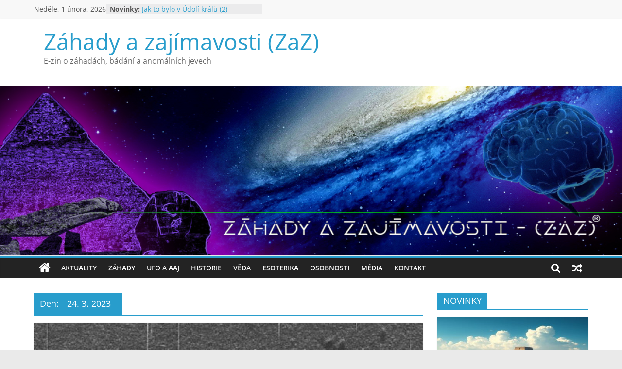

--- FILE ---
content_type: text/html; charset=UTF-8
request_url: https://www.zahadyazajimavosti.cz/index.php/2023/03/24/
body_size: 10962
content:
<!DOCTYPE html>
<html lang="cs">
<head>
			<meta charset="UTF-8" />
		<meta name="viewport" content="width=device-width, initial-scale=1">
		<link rel="profile" href="http://gmpg.org/xfn/11" />
		<title>24. 3. 2023 &#8211; Záhady a zajímavosti (ZaZ)</title>
<meta name='robots' content='max-image-preview:large' />
	<style>img:is([sizes="auto" i], [sizes^="auto," i]) { contain-intrinsic-size: 3000px 1500px }</style>
	<link rel="alternate" type="application/rss+xml" title="Záhady a zajímavosti (ZaZ) &raquo; RSS zdroj" href="https://www.zahadyazajimavosti.cz/index.php/feed/" />
<link rel="alternate" type="application/rss+xml" title="Záhady a zajímavosti (ZaZ) &raquo; RSS komentářů" href="https://www.zahadyazajimavosti.cz/index.php/comments/feed/" />
<script type="text/javascript">
/* <![CDATA[ */
window._wpemojiSettings = {"baseUrl":"https:\/\/s.w.org\/images\/core\/emoji\/15.0.3\/72x72\/","ext":".png","svgUrl":"https:\/\/s.w.org\/images\/core\/emoji\/15.0.3\/svg\/","svgExt":".svg","source":{"concatemoji":"https:\/\/www.zahadyazajimavosti.cz\/wp-includes\/js\/wp-emoji-release.min.js?ver=6.7.4"}};
/*! This file is auto-generated */
!function(i,n){var o,s,e;function c(e){try{var t={supportTests:e,timestamp:(new Date).valueOf()};sessionStorage.setItem(o,JSON.stringify(t))}catch(e){}}function p(e,t,n){e.clearRect(0,0,e.canvas.width,e.canvas.height),e.fillText(t,0,0);var t=new Uint32Array(e.getImageData(0,0,e.canvas.width,e.canvas.height).data),r=(e.clearRect(0,0,e.canvas.width,e.canvas.height),e.fillText(n,0,0),new Uint32Array(e.getImageData(0,0,e.canvas.width,e.canvas.height).data));return t.every(function(e,t){return e===r[t]})}function u(e,t,n){switch(t){case"flag":return n(e,"\ud83c\udff3\ufe0f\u200d\u26a7\ufe0f","\ud83c\udff3\ufe0f\u200b\u26a7\ufe0f")?!1:!n(e,"\ud83c\uddfa\ud83c\uddf3","\ud83c\uddfa\u200b\ud83c\uddf3")&&!n(e,"\ud83c\udff4\udb40\udc67\udb40\udc62\udb40\udc65\udb40\udc6e\udb40\udc67\udb40\udc7f","\ud83c\udff4\u200b\udb40\udc67\u200b\udb40\udc62\u200b\udb40\udc65\u200b\udb40\udc6e\u200b\udb40\udc67\u200b\udb40\udc7f");case"emoji":return!n(e,"\ud83d\udc26\u200d\u2b1b","\ud83d\udc26\u200b\u2b1b")}return!1}function f(e,t,n){var r="undefined"!=typeof WorkerGlobalScope&&self instanceof WorkerGlobalScope?new OffscreenCanvas(300,150):i.createElement("canvas"),a=r.getContext("2d",{willReadFrequently:!0}),o=(a.textBaseline="top",a.font="600 32px Arial",{});return e.forEach(function(e){o[e]=t(a,e,n)}),o}function t(e){var t=i.createElement("script");t.src=e,t.defer=!0,i.head.appendChild(t)}"undefined"!=typeof Promise&&(o="wpEmojiSettingsSupports",s=["flag","emoji"],n.supports={everything:!0,everythingExceptFlag:!0},e=new Promise(function(e){i.addEventListener("DOMContentLoaded",e,{once:!0})}),new Promise(function(t){var n=function(){try{var e=JSON.parse(sessionStorage.getItem(o));if("object"==typeof e&&"number"==typeof e.timestamp&&(new Date).valueOf()<e.timestamp+604800&&"object"==typeof e.supportTests)return e.supportTests}catch(e){}return null}();if(!n){if("undefined"!=typeof Worker&&"undefined"!=typeof OffscreenCanvas&&"undefined"!=typeof URL&&URL.createObjectURL&&"undefined"!=typeof Blob)try{var e="postMessage("+f.toString()+"("+[JSON.stringify(s),u.toString(),p.toString()].join(",")+"));",r=new Blob([e],{type:"text/javascript"}),a=new Worker(URL.createObjectURL(r),{name:"wpTestEmojiSupports"});return void(a.onmessage=function(e){c(n=e.data),a.terminate(),t(n)})}catch(e){}c(n=f(s,u,p))}t(n)}).then(function(e){for(var t in e)n.supports[t]=e[t],n.supports.everything=n.supports.everything&&n.supports[t],"flag"!==t&&(n.supports.everythingExceptFlag=n.supports.everythingExceptFlag&&n.supports[t]);n.supports.everythingExceptFlag=n.supports.everythingExceptFlag&&!n.supports.flag,n.DOMReady=!1,n.readyCallback=function(){n.DOMReady=!0}}).then(function(){return e}).then(function(){var e;n.supports.everything||(n.readyCallback(),(e=n.source||{}).concatemoji?t(e.concatemoji):e.wpemoji&&e.twemoji&&(t(e.twemoji),t(e.wpemoji)))}))}((window,document),window._wpemojiSettings);
/* ]]> */
</script>
<style id='wp-emoji-styles-inline-css' type='text/css'>

	img.wp-smiley, img.emoji {
		display: inline !important;
		border: none !important;
		box-shadow: none !important;
		height: 1em !important;
		width: 1em !important;
		margin: 0 0.07em !important;
		vertical-align: -0.1em !important;
		background: none !important;
		padding: 0 !important;
	}
</style>
<link rel='stylesheet' id='wp-block-library-css' href='https://www.zahadyazajimavosti.cz/wp-includes/css/dist/block-library/style.min.css?ver=6.7.4' type='text/css' media='all' />
<style id='wp-block-library-theme-inline-css' type='text/css'>
.wp-block-audio :where(figcaption){color:#555;font-size:13px;text-align:center}.is-dark-theme .wp-block-audio :where(figcaption){color:#ffffffa6}.wp-block-audio{margin:0 0 1em}.wp-block-code{border:1px solid #ccc;border-radius:4px;font-family:Menlo,Consolas,monaco,monospace;padding:.8em 1em}.wp-block-embed :where(figcaption){color:#555;font-size:13px;text-align:center}.is-dark-theme .wp-block-embed :where(figcaption){color:#ffffffa6}.wp-block-embed{margin:0 0 1em}.blocks-gallery-caption{color:#555;font-size:13px;text-align:center}.is-dark-theme .blocks-gallery-caption{color:#ffffffa6}:root :where(.wp-block-image figcaption){color:#555;font-size:13px;text-align:center}.is-dark-theme :root :where(.wp-block-image figcaption){color:#ffffffa6}.wp-block-image{margin:0 0 1em}.wp-block-pullquote{border-bottom:4px solid;border-top:4px solid;color:currentColor;margin-bottom:1.75em}.wp-block-pullquote cite,.wp-block-pullquote footer,.wp-block-pullquote__citation{color:currentColor;font-size:.8125em;font-style:normal;text-transform:uppercase}.wp-block-quote{border-left:.25em solid;margin:0 0 1.75em;padding-left:1em}.wp-block-quote cite,.wp-block-quote footer{color:currentColor;font-size:.8125em;font-style:normal;position:relative}.wp-block-quote:where(.has-text-align-right){border-left:none;border-right:.25em solid;padding-left:0;padding-right:1em}.wp-block-quote:where(.has-text-align-center){border:none;padding-left:0}.wp-block-quote.is-large,.wp-block-quote.is-style-large,.wp-block-quote:where(.is-style-plain){border:none}.wp-block-search .wp-block-search__label{font-weight:700}.wp-block-search__button{border:1px solid #ccc;padding:.375em .625em}:where(.wp-block-group.has-background){padding:1.25em 2.375em}.wp-block-separator.has-css-opacity{opacity:.4}.wp-block-separator{border:none;border-bottom:2px solid;margin-left:auto;margin-right:auto}.wp-block-separator.has-alpha-channel-opacity{opacity:1}.wp-block-separator:not(.is-style-wide):not(.is-style-dots){width:100px}.wp-block-separator.has-background:not(.is-style-dots){border-bottom:none;height:1px}.wp-block-separator.has-background:not(.is-style-wide):not(.is-style-dots){height:2px}.wp-block-table{margin:0 0 1em}.wp-block-table td,.wp-block-table th{word-break:normal}.wp-block-table :where(figcaption){color:#555;font-size:13px;text-align:center}.is-dark-theme .wp-block-table :where(figcaption){color:#ffffffa6}.wp-block-video :where(figcaption){color:#555;font-size:13px;text-align:center}.is-dark-theme .wp-block-video :where(figcaption){color:#ffffffa6}.wp-block-video{margin:0 0 1em}:root :where(.wp-block-template-part.has-background){margin-bottom:0;margin-top:0;padding:1.25em 2.375em}
</style>
<style id='classic-theme-styles-inline-css' type='text/css'>
/*! This file is auto-generated */
.wp-block-button__link{color:#fff;background-color:#32373c;border-radius:9999px;box-shadow:none;text-decoration:none;padding:calc(.667em + 2px) calc(1.333em + 2px);font-size:1.125em}.wp-block-file__button{background:#32373c;color:#fff;text-decoration:none}
</style>
<style id='global-styles-inline-css' type='text/css'>
:root{--wp--preset--aspect-ratio--square: 1;--wp--preset--aspect-ratio--4-3: 4/3;--wp--preset--aspect-ratio--3-4: 3/4;--wp--preset--aspect-ratio--3-2: 3/2;--wp--preset--aspect-ratio--2-3: 2/3;--wp--preset--aspect-ratio--16-9: 16/9;--wp--preset--aspect-ratio--9-16: 9/16;--wp--preset--color--black: #000000;--wp--preset--color--cyan-bluish-gray: #abb8c3;--wp--preset--color--white: #ffffff;--wp--preset--color--pale-pink: #f78da7;--wp--preset--color--vivid-red: #cf2e2e;--wp--preset--color--luminous-vivid-orange: #ff6900;--wp--preset--color--luminous-vivid-amber: #fcb900;--wp--preset--color--light-green-cyan: #7bdcb5;--wp--preset--color--vivid-green-cyan: #00d084;--wp--preset--color--pale-cyan-blue: #8ed1fc;--wp--preset--color--vivid-cyan-blue: #0693e3;--wp--preset--color--vivid-purple: #9b51e0;--wp--preset--gradient--vivid-cyan-blue-to-vivid-purple: linear-gradient(135deg,rgba(6,147,227,1) 0%,rgb(155,81,224) 100%);--wp--preset--gradient--light-green-cyan-to-vivid-green-cyan: linear-gradient(135deg,rgb(122,220,180) 0%,rgb(0,208,130) 100%);--wp--preset--gradient--luminous-vivid-amber-to-luminous-vivid-orange: linear-gradient(135deg,rgba(252,185,0,1) 0%,rgba(255,105,0,1) 100%);--wp--preset--gradient--luminous-vivid-orange-to-vivid-red: linear-gradient(135deg,rgba(255,105,0,1) 0%,rgb(207,46,46) 100%);--wp--preset--gradient--very-light-gray-to-cyan-bluish-gray: linear-gradient(135deg,rgb(238,238,238) 0%,rgb(169,184,195) 100%);--wp--preset--gradient--cool-to-warm-spectrum: linear-gradient(135deg,rgb(74,234,220) 0%,rgb(151,120,209) 20%,rgb(207,42,186) 40%,rgb(238,44,130) 60%,rgb(251,105,98) 80%,rgb(254,248,76) 100%);--wp--preset--gradient--blush-light-purple: linear-gradient(135deg,rgb(255,206,236) 0%,rgb(152,150,240) 100%);--wp--preset--gradient--blush-bordeaux: linear-gradient(135deg,rgb(254,205,165) 0%,rgb(254,45,45) 50%,rgb(107,0,62) 100%);--wp--preset--gradient--luminous-dusk: linear-gradient(135deg,rgb(255,203,112) 0%,rgb(199,81,192) 50%,rgb(65,88,208) 100%);--wp--preset--gradient--pale-ocean: linear-gradient(135deg,rgb(255,245,203) 0%,rgb(182,227,212) 50%,rgb(51,167,181) 100%);--wp--preset--gradient--electric-grass: linear-gradient(135deg,rgb(202,248,128) 0%,rgb(113,206,126) 100%);--wp--preset--gradient--midnight: linear-gradient(135deg,rgb(2,3,129) 0%,rgb(40,116,252) 100%);--wp--preset--font-size--small: 13px;--wp--preset--font-size--medium: 20px;--wp--preset--font-size--large: 36px;--wp--preset--font-size--x-large: 42px;--wp--preset--spacing--20: 0.44rem;--wp--preset--spacing--30: 0.67rem;--wp--preset--spacing--40: 1rem;--wp--preset--spacing--50: 1.5rem;--wp--preset--spacing--60: 2.25rem;--wp--preset--spacing--70: 3.38rem;--wp--preset--spacing--80: 5.06rem;--wp--preset--shadow--natural: 6px 6px 9px rgba(0, 0, 0, 0.2);--wp--preset--shadow--deep: 12px 12px 50px rgba(0, 0, 0, 0.4);--wp--preset--shadow--sharp: 6px 6px 0px rgba(0, 0, 0, 0.2);--wp--preset--shadow--outlined: 6px 6px 0px -3px rgba(255, 255, 255, 1), 6px 6px rgba(0, 0, 0, 1);--wp--preset--shadow--crisp: 6px 6px 0px rgba(0, 0, 0, 1);}:where(.is-layout-flex){gap: 0.5em;}:where(.is-layout-grid){gap: 0.5em;}body .is-layout-flex{display: flex;}.is-layout-flex{flex-wrap: wrap;align-items: center;}.is-layout-flex > :is(*, div){margin: 0;}body .is-layout-grid{display: grid;}.is-layout-grid > :is(*, div){margin: 0;}:where(.wp-block-columns.is-layout-flex){gap: 2em;}:where(.wp-block-columns.is-layout-grid){gap: 2em;}:where(.wp-block-post-template.is-layout-flex){gap: 1.25em;}:where(.wp-block-post-template.is-layout-grid){gap: 1.25em;}.has-black-color{color: var(--wp--preset--color--black) !important;}.has-cyan-bluish-gray-color{color: var(--wp--preset--color--cyan-bluish-gray) !important;}.has-white-color{color: var(--wp--preset--color--white) !important;}.has-pale-pink-color{color: var(--wp--preset--color--pale-pink) !important;}.has-vivid-red-color{color: var(--wp--preset--color--vivid-red) !important;}.has-luminous-vivid-orange-color{color: var(--wp--preset--color--luminous-vivid-orange) !important;}.has-luminous-vivid-amber-color{color: var(--wp--preset--color--luminous-vivid-amber) !important;}.has-light-green-cyan-color{color: var(--wp--preset--color--light-green-cyan) !important;}.has-vivid-green-cyan-color{color: var(--wp--preset--color--vivid-green-cyan) !important;}.has-pale-cyan-blue-color{color: var(--wp--preset--color--pale-cyan-blue) !important;}.has-vivid-cyan-blue-color{color: var(--wp--preset--color--vivid-cyan-blue) !important;}.has-vivid-purple-color{color: var(--wp--preset--color--vivid-purple) !important;}.has-black-background-color{background-color: var(--wp--preset--color--black) !important;}.has-cyan-bluish-gray-background-color{background-color: var(--wp--preset--color--cyan-bluish-gray) !important;}.has-white-background-color{background-color: var(--wp--preset--color--white) !important;}.has-pale-pink-background-color{background-color: var(--wp--preset--color--pale-pink) !important;}.has-vivid-red-background-color{background-color: var(--wp--preset--color--vivid-red) !important;}.has-luminous-vivid-orange-background-color{background-color: var(--wp--preset--color--luminous-vivid-orange) !important;}.has-luminous-vivid-amber-background-color{background-color: var(--wp--preset--color--luminous-vivid-amber) !important;}.has-light-green-cyan-background-color{background-color: var(--wp--preset--color--light-green-cyan) !important;}.has-vivid-green-cyan-background-color{background-color: var(--wp--preset--color--vivid-green-cyan) !important;}.has-pale-cyan-blue-background-color{background-color: var(--wp--preset--color--pale-cyan-blue) !important;}.has-vivid-cyan-blue-background-color{background-color: var(--wp--preset--color--vivid-cyan-blue) !important;}.has-vivid-purple-background-color{background-color: var(--wp--preset--color--vivid-purple) !important;}.has-black-border-color{border-color: var(--wp--preset--color--black) !important;}.has-cyan-bluish-gray-border-color{border-color: var(--wp--preset--color--cyan-bluish-gray) !important;}.has-white-border-color{border-color: var(--wp--preset--color--white) !important;}.has-pale-pink-border-color{border-color: var(--wp--preset--color--pale-pink) !important;}.has-vivid-red-border-color{border-color: var(--wp--preset--color--vivid-red) !important;}.has-luminous-vivid-orange-border-color{border-color: var(--wp--preset--color--luminous-vivid-orange) !important;}.has-luminous-vivid-amber-border-color{border-color: var(--wp--preset--color--luminous-vivid-amber) !important;}.has-light-green-cyan-border-color{border-color: var(--wp--preset--color--light-green-cyan) !important;}.has-vivid-green-cyan-border-color{border-color: var(--wp--preset--color--vivid-green-cyan) !important;}.has-pale-cyan-blue-border-color{border-color: var(--wp--preset--color--pale-cyan-blue) !important;}.has-vivid-cyan-blue-border-color{border-color: var(--wp--preset--color--vivid-cyan-blue) !important;}.has-vivid-purple-border-color{border-color: var(--wp--preset--color--vivid-purple) !important;}.has-vivid-cyan-blue-to-vivid-purple-gradient-background{background: var(--wp--preset--gradient--vivid-cyan-blue-to-vivid-purple) !important;}.has-light-green-cyan-to-vivid-green-cyan-gradient-background{background: var(--wp--preset--gradient--light-green-cyan-to-vivid-green-cyan) !important;}.has-luminous-vivid-amber-to-luminous-vivid-orange-gradient-background{background: var(--wp--preset--gradient--luminous-vivid-amber-to-luminous-vivid-orange) !important;}.has-luminous-vivid-orange-to-vivid-red-gradient-background{background: var(--wp--preset--gradient--luminous-vivid-orange-to-vivid-red) !important;}.has-very-light-gray-to-cyan-bluish-gray-gradient-background{background: var(--wp--preset--gradient--very-light-gray-to-cyan-bluish-gray) !important;}.has-cool-to-warm-spectrum-gradient-background{background: var(--wp--preset--gradient--cool-to-warm-spectrum) !important;}.has-blush-light-purple-gradient-background{background: var(--wp--preset--gradient--blush-light-purple) !important;}.has-blush-bordeaux-gradient-background{background: var(--wp--preset--gradient--blush-bordeaux) !important;}.has-luminous-dusk-gradient-background{background: var(--wp--preset--gradient--luminous-dusk) !important;}.has-pale-ocean-gradient-background{background: var(--wp--preset--gradient--pale-ocean) !important;}.has-electric-grass-gradient-background{background: var(--wp--preset--gradient--electric-grass) !important;}.has-midnight-gradient-background{background: var(--wp--preset--gradient--midnight) !important;}.has-small-font-size{font-size: var(--wp--preset--font-size--small) !important;}.has-medium-font-size{font-size: var(--wp--preset--font-size--medium) !important;}.has-large-font-size{font-size: var(--wp--preset--font-size--large) !important;}.has-x-large-font-size{font-size: var(--wp--preset--font-size--x-large) !important;}
:where(.wp-block-post-template.is-layout-flex){gap: 1.25em;}:where(.wp-block-post-template.is-layout-grid){gap: 1.25em;}
:where(.wp-block-columns.is-layout-flex){gap: 2em;}:where(.wp-block-columns.is-layout-grid){gap: 2em;}
:root :where(.wp-block-pullquote){font-size: 1.5em;line-height: 1.6;}
</style>
<link rel='stylesheet' id='colormag_style-css' href='https://www.zahadyazajimavosti.cz/wp-content/themes/colormag/style.css?ver=2.1.8' type='text/css' media='all' />
<link rel='stylesheet' id='colormag-fontawesome-css' href='https://www.zahadyazajimavosti.cz/wp-content/themes/colormag/fontawesome/css/font-awesome.min.css?ver=2.1.8' type='text/css' media='all' />
<script type="text/javascript" src="https://www.zahadyazajimavosti.cz/wp-includes/js/jquery/jquery.min.js?ver=3.7.1" id="jquery-core-js"></script>
<script type="text/javascript" src="https://www.zahadyazajimavosti.cz/wp-includes/js/jquery/jquery-migrate.min.js?ver=3.4.1" id="jquery-migrate-js"></script>
<!--[if lte IE 8]>
<script type="text/javascript" src="https://www.zahadyazajimavosti.cz/wp-content/themes/colormag/js/html5shiv.min.js?ver=2.1.8" id="html5-js"></script>
<![endif]-->
<link rel="https://api.w.org/" href="https://www.zahadyazajimavosti.cz/index.php/wp-json/" /><link rel="EditURI" type="application/rsd+xml" title="RSD" href="https://www.zahadyazajimavosti.cz/xmlrpc.php?rsd" />
<meta name="generator" content="WordPress 6.7.4" />
</head>

<body class="archive date wp-embed-responsive right-sidebar wide">

		<div id="page" class="hfeed site">
				<a class="skip-link screen-reader-text" href="#main">Přeskočit na obsah</a>
				<header id="masthead" class="site-header clearfix ">
				<div id="header-text-nav-container" class="clearfix">
		
			<div class="news-bar">
				<div class="inner-wrap">
					<div class="tg-news-bar__one">
						
		<div class="date-in-header">
			Neděle, 1 února, 2026		</div>

		
		<div class="breaking-news">
			<strong class="breaking-news-latest">Novinky:</strong>

			<ul class="newsticker">
									<li>
						<a href="https://www.zahadyazajimavosti.cz/index.php/2026/02/01/jak-to-bylo-v-udoli-kralu-2/" title="Jak to bylo v Údolí králů (2)">
							Jak to bylo v Údolí králů (2)						</a>
					</li>
									<li>
						<a href="https://www.zahadyazajimavosti.cz/index.php/2026/01/31/zajimave-clanky-na-webu-zahady-zivota-1-2026/" title="Zajímavé články na webu Záhady života – 1/2026">
							Zajímavé články na webu Záhady života – 1/2026						</a>
					</li>
									<li>
						<a href="https://www.zahadyazajimavosti.cz/index.php/2026/01/25/jak-to-bylo-v-udoli-kralu-1/" title="Jak to bylo v Údolí králů (1)">
							Jak to bylo v Údolí králů (1)						</a>
					</li>
									<li>
						<a href="https://www.zahadyazajimavosti.cz/index.php/2026/01/24/sbirky-rudolfa-ii/" title="Sbírky Rudolfa II.">
							Sbírky Rudolfa II.						</a>
					</li>
									<li>
						<a href="https://www.zahadyazajimavosti.cz/index.php/2026/01/18/poslani-fantastiky/" title="Poslání fantastiky">
							Poslání fantastiky						</a>
					</li>
							</ul>
		</div>

							</div>

					<div class="tg-news-bar__two">
											</div>
				</div>
			</div>

			
		<div class="inner-wrap">
			<div id="header-text-nav-wrap" class="clearfix">

				<div id="header-left-section">
											<div id="header-logo-image">
													</div><!-- #header-logo-image -->
						
					<div id="header-text" class="">
													<h3 id="site-title">
								<a href="https://www.zahadyazajimavosti.cz/" title="Záhady a zajímavosti (ZaZ)" rel="home">Záhady a zajímavosti (ZaZ)</a>
							</h3>
						
													<p id="site-description">
								E-zin o záhadách, bádání a anomálních jevech  							</p><!-- #site-description -->
											</div><!-- #header-text -->
				</div><!-- #header-left-section -->

				<div id="header-right-section">
									</div><!-- #header-right-section -->

			</div><!-- #header-text-nav-wrap -->
		</div><!-- .inner-wrap -->

		<div id="wp-custom-header" class="wp-custom-header"><div class="header-image-wrap"><img src="https://www.zahadyazajimavosti.cz/wp-content/uploads/2023/03/ZaZ-hlavicka.jpg" class="header-image" width="1100" height="300" alt="Záhady a zajímavosti (ZaZ)"></div></div>
		<nav id="site-navigation" class="main-navigation clearfix" role="navigation">
			<div class="inner-wrap clearfix">
				
					<div class="home-icon">
						<a href="https://www.zahadyazajimavosti.cz/"
						   title="Záhady a zajímavosti (ZaZ)"
						>
							<i class="fa fa-home"></i>
						</a>
					</div>
				
									<div class="search-random-icons-container">
						
		<div class="random-post">
							<a href="https://www.zahadyazajimavosti.cz/index.php/2023/06/13/kdo-byl-frank-scully/" title="Zobrazit náhodný příspěvek">
					<i class="fa fa-random"></i>
				</a>
					</div>

									<div class="top-search-wrap">
								<i class="fa fa-search search-top"></i>
								<div class="search-form-top">
									
<form action="https://www.zahadyazajimavosti.cz/" class="search-form searchform clearfix" method="get" role="search">

	<div class="search-wrap">
		<input type="search"
		       class="s field"
		       name="s"
		       value=""
		       placeholder="Hledat"
		/>

		<button class="search-icon" type="submit"></button>
	</div>

</form><!-- .searchform -->
								</div>
							</div>
											</div>
				
				<p class="menu-toggle"></p>
				<div class="menu-primary-container"><ul id="menu-primary" class="menu"><li id="menu-item-103" class="menu-item menu-item-type-taxonomy menu-item-object-category menu-item-103"><a href="https://www.zahadyazajimavosti.cz/index.php/category/aktuality/">Aktuality</a></li>
<li id="menu-item-105" class="menu-item menu-item-type-taxonomy menu-item-object-category menu-item-105"><a href="https://www.zahadyazajimavosti.cz/index.php/category/zahady/">Záhady</a></li>
<li id="menu-item-99" class="menu-item menu-item-type-taxonomy menu-item-object-category menu-item-99"><a href="https://www.zahadyazajimavosti.cz/index.php/category/ufo-a-aaj/">UFO a AAJ</a></li>
<li id="menu-item-98" class="menu-item menu-item-type-taxonomy menu-item-object-category menu-item-98"><a href="https://www.zahadyazajimavosti.cz/index.php/category/historie/">Historie</a></li>
<li id="menu-item-102" class="menu-item menu-item-type-taxonomy menu-item-object-category menu-item-102"><a href="https://www.zahadyazajimavosti.cz/index.php/category/veda/">Věda</a></li>
<li id="menu-item-97" class="menu-item menu-item-type-taxonomy menu-item-object-category menu-item-97"><a href="https://www.zahadyazajimavosti.cz/index.php/category/esoterika/">Esoterika</a></li>
<li id="menu-item-101" class="menu-item menu-item-type-taxonomy menu-item-object-category menu-item-101"><a href="https://www.zahadyazajimavosti.cz/index.php/category/osobnosti/">Osobnosti</a></li>
<li id="menu-item-100" class="menu-item menu-item-type-taxonomy menu-item-object-category menu-item-100"><a href="https://www.zahadyazajimavosti.cz/index.php/category/media/">Média</a></li>
<li id="menu-item-32" class="menu-item menu-item-type-post_type menu-item-object-page menu-item-32"><a href="https://www.zahadyazajimavosti.cz/index.php/kontakt/">Kontakt</a></li>
</ul></div>
			</div>
		</nav>

				</div><!-- #header-text-nav-container -->
				</header><!-- #masthead -->
				<div id="main" class="clearfix">
				<div class="inner-wrap clearfix">
		
	<div id="primary">
		<div id="content" class="clearfix">

			
		<header class="page-header">
			
				<h1 class="page-title">
					<span>
						Den: <span>24. 3. 2023</span>					</span>
				</h1>
						</header><!-- .page-header -->

		
				<div class="article-container">

					
<article id="post-224" class="post-224 post type-post status-publish format-standard has-post-thumbnail hentry category-zahady tag-geologie tag-more tag-oceanie tag-zivocichove">
	
				<div class="featured-image">
				<a href="https://www.zahadyazajimavosti.cz/index.php/2023/03/24/zahadne-stopy-na-morskem-dne/" title="Záhadné stopy na mořském dně">
					<img width="800" height="445" src="https://www.zahadyazajimavosti.cz/wp-content/uploads/2023/03/zaz_Zahadne-stopy-na-morskem-dne-800x445.jpg" class="attachment-colormag-featured-image size-colormag-featured-image wp-post-image" alt="" decoding="async" srcset="https://www.zahadyazajimavosti.cz/wp-content/uploads/2023/03/zaz_Zahadne-stopy-na-morskem-dne.jpg 800w, https://www.zahadyazajimavosti.cz/wp-content/uploads/2023/03/zaz_Zahadne-stopy-na-morskem-dne-300x167.jpg 300w, https://www.zahadyazajimavosti.cz/wp-content/uploads/2023/03/zaz_Zahadne-stopy-na-morskem-dne-768x427.jpg 768w" sizes="(max-width: 800px) 100vw, 800px" />				</a>
			</div>
			
	<div class="article-content clearfix">

		<div class="above-entry-meta"><span class="cat-links"><a href="https://www.zahadyazajimavosti.cz/index.php/category/zahady/"  rel="category tag">Záhady</a>&nbsp;</span></div>
		<header class="entry-header">
			<h2 class="entry-title">
				<a href="https://www.zahadyazajimavosti.cz/index.php/2023/03/24/zahadne-stopy-na-morskem-dne/" title="Záhadné stopy na mořském dně">Záhadné stopy na mořském dně</a>
			</h2>
		</header>

		<div class="below-entry-meta">
			<span class="posted-on"><a href="https://www.zahadyazajimavosti.cz/index.php/2023/03/24/zahadne-stopy-na-morskem-dne/" title="0:59" rel="bookmark"><i class="fa fa-calendar-o"></i> <time class="entry-date published" datetime="2023-03-24T00:59:09+01:00">24. 3. 2023</time><time class="updated" datetime="2023-03-25T03:28:20+01:00">25. 3. 2023</time></a></span>
			<span class="byline">
				<span class="author vcard">
					<i class="fa fa-user"></i>
					<a class="url fn n"
					   href="https://www.zahadyazajimavosti.cz/index.php/author/zahadyazajimavosti/"
					   title="zahadyazajimavosti"
					>
						zahadyazajimavosti					</a>
				</span>
			</span>

			<span class="tag-links"><i class="fa fa-tags"></i><a href="https://www.zahadyazajimavosti.cz/index.php/tag/geologie/" rel="tag">geologie</a>, <a href="https://www.zahadyazajimavosti.cz/index.php/tag/more/" rel="tag">moře</a>, <a href="https://www.zahadyazajimavosti.cz/index.php/tag/oceanie/" rel="tag">Oceánie</a>, <a href="https://www.zahadyazajimavosti.cz/index.php/tag/zivocichove/" rel="tag">živočichové</a></span></div>
		<div class="entry-content clearfix">
			<p>Čtyři kilometry pod hladinou oceánu se objevily zvláštní stopy. Co je příčinou? Mimozemšťané? UFO?</p>
			<a class="more-link" title="Záhadné stopy na mořském dně" href="https://www.zahadyazajimavosti.cz/index.php/2023/03/24/zahadne-stopy-na-morskem-dne/">
				<span>Čtěte více</span>
			</a>
		</div>

	</div>

	</article>

				</div>

				
		</div><!-- #content -->
	</div><!-- #primary -->


<div id="secondary">
	
	<aside id="colormag_featured_posts_vertical_widget-2" class="widget widget_featured_posts widget_featured_posts_vertical widget_featured_meta clearfix">
		<h3 class="widget-title" ><span >NOVINKY</span></h3><div class="first-post">
			<div class="single-article clearfix">
				<figure><a href="https://www.zahadyazajimavosti.cz/index.php/2026/02/01/jak-to-bylo-v-udoli-kralu-2/" title="Jak to bylo v Údolí králů (2)"><img width="390" height="205" src="https://www.zahadyazajimavosti.cz/wp-content/uploads/2024/12/no_pyramid2-390x205.jpg" class="attachment-colormag-featured-post-medium size-colormag-featured-post-medium wp-post-image" alt="Jak to bylo v Údolí králů (2)" title="Jak to bylo v Údolí králů (2)" decoding="async" loading="lazy" /></a></figure>
				<div class="article-content">
					<div class="above-entry-meta"><span class="cat-links"><a href="https://www.zahadyazajimavosti.cz/index.php/category/historie/"  rel="category tag">Historie</a>&nbsp;</span></div>		<h3 class="entry-title">
			<a href="https://www.zahadyazajimavosti.cz/index.php/2026/02/01/jak-to-bylo-v-udoli-kralu-2/" title="Jak to bylo v Údolí králů (2)">
				Jak to bylo v Údolí králů (2)			</a>
		</h3>
		<div class="below-entry-meta"><span class="posted-on"><a href="https://www.zahadyazajimavosti.cz/index.php/2026/02/01/jak-to-bylo-v-udoli-kralu-2/" title="0:03" rel="bookmark"><i class="fa fa-calendar-o"></i> <time class="entry-date published" datetime="2026-02-01T00:03:26+01:00">1. 2. 2026</time><time class="updated" datetime="2025-12-22T21:05:56+01:00">22. 12. 2025</time></a></span>
		<span class="byline">
			<span class="author vcard">
				<i class="fa fa-user"></i>
				<a class="url fn n"
				   href="https://www.zahadyazajimavosti.cz/index.php/author/zahadyazajimavosti/"
				   title="zahadyazajimavosti"
				>
					zahadyazajimavosti				</a>
			</span>
		</span>

		
		</div>
											<div class="entry-content">
							<p>Objevení hrobu krále Tutanchamóna 26.listopadu 1922 způsobilo světovou senzaci. Byl to nejbohatší, dodnes nepřekonaný nález v dějinách archeologie.</p>
						</div>
									</div>

			</div>
			</div><div class="following-post">
			<div class="single-article clearfix">
				<figure><a href="https://www.zahadyazajimavosti.cz/index.php/2026/01/31/zajimave-clanky-na-webu-zahady-zivota-1-2026/" title="Zajímavé články na webu Záhady života – 1/2026"><img width="130" height="90" src="https://www.zahadyazajimavosti.cz/wp-content/uploads/2025/11/no_casopis-130x90.jpg" class="attachment-colormag-featured-post-small size-colormag-featured-post-small wp-post-image" alt="Zajímavé články na webu Záhady života – 1/2026" title="Zajímavé články na webu Záhady života – 1/2026" decoding="async" loading="lazy" srcset="https://www.zahadyazajimavosti.cz/wp-content/uploads/2025/11/no_casopis-130x90.jpg 130w, https://www.zahadyazajimavosti.cz/wp-content/uploads/2025/11/no_casopis-392x272.jpg 392w" sizes="auto, (max-width: 130px) 100vw, 130px" /></a></figure>
				<div class="article-content">
					<div class="above-entry-meta"><span class="cat-links"><a href="https://www.zahadyazajimavosti.cz/index.php/category/aktuality/"  rel="category tag">Aktuality</a>&nbsp;</span></div>		<h3 class="entry-title">
			<a href="https://www.zahadyazajimavosti.cz/index.php/2026/01/31/zajimave-clanky-na-webu-zahady-zivota-1-2026/" title="Zajímavé články na webu Záhady života – 1/2026">
				Zajímavé články na webu Záhady života – 1/2026			</a>
		</h3>
		<div class="below-entry-meta"><span class="posted-on"><a href="https://www.zahadyazajimavosti.cz/index.php/2026/01/31/zajimave-clanky-na-webu-zahady-zivota-1-2026/" title="0:57" rel="bookmark"><i class="fa fa-calendar-o"></i> <time class="entry-date published" datetime="2026-01-31T00:57:47+01:00">31. 1. 2026</time><time class="updated" datetime="2025-12-23T01:59:53+01:00">23. 12. 2025</time></a></span>
		<span class="byline">
			<span class="author vcard">
				<i class="fa fa-user"></i>
				<a class="url fn n"
				   href="https://www.zahadyazajimavosti.cz/index.php/author/zahadyazajimavosti/"
				   title="zahadyazajimavosti"
				>
					zahadyazajimavosti				</a>
			</span>
		</span>

		
		</div>
									</div>

			</div>
			</div></aside><aside id="tag_cloud-3" class="widget widget_tag_cloud clearfix"><h3 class="widget-title"><span>ŠTÍTKY</span></h3><div class="tagcloud"><a href="https://www.zahadyazajimavosti.cz/index.php/tag/afrika/" class="tag-cloud-link tag-link-20 tag-link-position-1" style="font-size: 16.430939226519pt;" aria-label="Afrika (48 položek)">Afrika</a>
<a href="https://www.zahadyazajimavosti.cz/index.php/tag/amerika/" class="tag-cloud-link tag-link-53 tag-link-position-2" style="font-size: 17.049723756906pt;" aria-label="Amerika (58 položek)">Amerika</a>
<a href="https://www.zahadyazajimavosti.cz/index.php/tag/antarktida/" class="tag-cloud-link tag-link-36 tag-link-position-3" style="font-size: 8.7734806629834pt;" aria-label="Antarktida (4 položky)">Antarktida</a>
<a href="https://www.zahadyazajimavosti.cz/index.php/tag/archeologie/" class="tag-cloud-link tag-link-41 tag-link-position-4" style="font-size: 22pt;" aria-label="archeologie (256 položek)">archeologie</a>
<a href="https://www.zahadyazajimavosti.cz/index.php/tag/asie/" class="tag-cloud-link tag-link-49 tag-link-position-5" style="font-size: 18.906077348066pt;" aria-label="Asie (101 položek)">Asie</a>
<a href="https://www.zahadyazajimavosti.cz/index.php/tag/astronomie/" class="tag-cloud-link tag-link-55 tag-link-position-6" style="font-size: 11.944751381215pt;" aria-label="astronomie (12 položek)">astronomie</a>
<a href="https://www.zahadyazajimavosti.cz/index.php/tag/atlantis/" class="tag-cloud-link tag-link-21 tag-link-position-7" style="font-size: 13.414364640884pt;" aria-label="Atlantis (19 položek)">Atlantis</a>
<a href="https://www.zahadyazajimavosti.cz/index.php/tag/bermudy/" class="tag-cloud-link tag-link-39 tag-link-position-8" style="font-size: 9.3922651933702pt;" aria-label="Bermudy (5 položek)">Bermudy</a>
<a href="https://www.zahadyazajimavosti.cz/index.php/tag/evropa/" class="tag-cloud-link tag-link-24 tag-link-position-9" style="font-size: 20.685082872928pt;" aria-label="Evropa (171 položek)">Evropa</a>
<a href="https://www.zahadyazajimavosti.cz/index.php/tag/geoglyfy/" class="tag-cloud-link tag-link-81 tag-link-position-10" style="font-size: 12.254143646409pt;" aria-label="geoglyfy (13 položek)">geoglyfy</a>
<a href="https://www.zahadyazajimavosti.cz/index.php/tag/geologie/" class="tag-cloud-link tag-link-42 tag-link-position-11" style="font-size: 15.193370165746pt;" aria-label="geologie (33 položek)">geologie</a>
<a href="https://www.zahadyazajimavosti.cz/index.php/tag/indiani/" class="tag-cloud-link tag-link-54 tag-link-position-12" style="font-size: 8pt;" aria-label="Indiáni (3 položky)">Indiáni</a>
<a href="https://www.zahadyazajimavosti.cz/index.php/tag/internet/" class="tag-cloud-link tag-link-94 tag-link-position-13" style="font-size: 12.486187845304pt;" aria-label="internet (14 položek)">internet</a>
<a href="https://www.zahadyazajimavosti.cz/index.php/tag/jizni-amerika/" class="tag-cloud-link tag-link-22 tag-link-position-14" style="font-size: 14.574585635359pt;" aria-label="Jižní Amerika (27 položek)">Jižní Amerika</a>
<a href="https://www.zahadyazajimavosti.cz/index.php/tag/katastrofy/" class="tag-cloud-link tag-link-25 tag-link-position-15" style="font-size: 12.486187845304pt;" aria-label="katastrofy (14 položek)">katastrofy</a>
<a href="https://www.zahadyazajimavosti.cz/index.php/tag/knihy/" class="tag-cloud-link tag-link-28 tag-link-position-16" style="font-size: 10.32044198895pt;" aria-label="knihy (7 položek)">knihy</a>
<a href="https://www.zahadyazajimavosti.cz/index.php/tag/kritika/" class="tag-cloud-link tag-link-27 tag-link-position-17" style="font-size: 19.060773480663pt;" aria-label="kritika (107 položek)">kritika</a>
<a href="https://www.zahadyazajimavosti.cz/index.php/tag/kryptozoologie/" class="tag-cloud-link tag-link-35 tag-link-position-18" style="font-size: 14.574585635359pt;" aria-label="kryptozoologie (27 položek)">kryptozoologie</a>
<a href="https://www.zahadyazajimavosti.cz/index.php/tag/mars/" class="tag-cloud-link tag-link-65 tag-link-position-19" style="font-size: 16.585635359116pt;" aria-label="Mars (50 položek)">Mars</a>
<a href="https://www.zahadyazajimavosti.cz/index.php/tag/megality/" class="tag-cloud-link tag-link-83 tag-link-position-20" style="font-size: 13.878453038674pt;" aria-label="megality (22 položek)">megality</a>
<a href="https://www.zahadyazajimavosti.cz/index.php/tag/mimozemstane/" class="tag-cloud-link tag-link-58 tag-link-position-21" style="font-size: 17.900552486188pt;" aria-label="mimozemšťané (74 položek)">mimozemšťané</a>
<a href="https://www.zahadyazajimavosti.cz/index.php/tag/more/" class="tag-cloud-link tag-link-45 tag-link-position-22" style="font-size: 14.265193370166pt;" aria-label="moře (25 položek)">moře</a>
<a href="https://www.zahadyazajimavosti.cz/index.php/tag/mumie/" class="tag-cloud-link tag-link-74 tag-link-position-23" style="font-size: 9.9337016574586pt;" aria-label="mumie (6 položek)">mumie</a>
<a href="https://www.zahadyazajimavosti.cz/index.php/tag/mesic/" class="tag-cloud-link tag-link-64 tag-link-position-24" style="font-size: 13.414364640884pt;" aria-label="Měsíc (19 položek)">Měsíc</a>
<a href="https://www.zahadyazajimavosti.cz/index.php/tag/nalezy/" class="tag-cloud-link tag-link-40 tag-link-position-25" style="font-size: 9.3922651933702pt;" aria-label="nálezy (5 položek)">nálezy</a>
<a href="https://www.zahadyazajimavosti.cz/index.php/tag/obri/" class="tag-cloud-link tag-link-84 tag-link-position-26" style="font-size: 11.944751381215pt;" aria-label="obři (12 položek)">obři</a>
<a href="https://www.zahadyazajimavosti.cz/index.php/tag/oceanie/" class="tag-cloud-link tag-link-46 tag-link-position-27" style="font-size: 9.3922651933702pt;" aria-label="Oceánie (5 položek)">Oceánie</a>
<a href="https://www.zahadyazajimavosti.cz/index.php/tag/osobnosti/" class="tag-cloud-link tag-link-67 tag-link-position-28" style="font-size: 15.502762430939pt;" aria-label="osobnosti (36 položek)">osobnosti</a>
<a href="https://www.zahadyazajimavosti.cz/index.php/tag/planety/" class="tag-cloud-link tag-link-60 tag-link-position-29" style="font-size: 10.707182320442pt;" aria-label="planety (8 položek)">planety</a>
<a href="https://www.zahadyazajimavosti.cz/index.php/tag/podvod/" class="tag-cloud-link tag-link-33 tag-link-position-30" style="font-size: 19.988950276243pt;" aria-label="podvod (139 položek)">podvod</a>
<a href="https://www.zahadyazajimavosti.cz/index.php/tag/podzemi/" class="tag-cloud-link tag-link-61 tag-link-position-31" style="font-size: 12.254143646409pt;" aria-label="podzemí (13 položek)">podzemí</a>
<a href="https://www.zahadyazajimavosti.cz/index.php/tag/pyramidy/" class="tag-cloud-link tag-link-48 tag-link-position-32" style="font-size: 15.812154696133pt;" aria-label="pyramidy (40 položek)">pyramidy</a>
<a href="https://www.zahadyazajimavosti.cz/index.php/tag/pismo/" class="tag-cloud-link tag-link-47 tag-link-position-33" style="font-size: 9.3922651933702pt;" aria-label="písmo (5 položek)">písmo</a>
<a href="https://www.zahadyazajimavosti.cz/index.php/tag/rukopis/" class="tag-cloud-link tag-link-51 tag-link-position-34" style="font-size: 10.32044198895pt;" aria-label="rukopis (7 položek)">rukopis</a>
<a href="https://www.zahadyazajimavosti.cz/index.php/tag/rusko/" class="tag-cloud-link tag-link-76 tag-link-position-35" style="font-size: 16.198895027624pt;" aria-label="Rusko (45 položek)">Rusko</a>
<a href="https://www.zahadyazajimavosti.cz/index.php/tag/severni-amerika/" class="tag-cloud-link tag-link-37 tag-link-position-36" style="font-size: 14.265193370166pt;" aria-label="Severní Amerika (25 položek)">Severní Amerika</a>
<a href="https://www.zahadyazajimavosti.cz/index.php/tag/sssr/" class="tag-cloud-link tag-link-43 tag-link-position-37" style="font-size: 15.502762430939pt;" aria-label="SSSR (36 položek)">SSSR</a>
<a href="https://www.zahadyazajimavosti.cz/index.php/tag/stredni-amerika/" class="tag-cloud-link tag-link-32 tag-link-position-38" style="font-size: 9.9337016574586pt;" aria-label="Střední Amerika (6 položek)">Střední Amerika</a>
<a href="https://www.zahadyazajimavosti.cz/index.php/tag/technika/" class="tag-cloud-link tag-link-50 tag-link-position-39" style="font-size: 15.580110497238pt;" aria-label="technika (37 položek)">technika</a>
<a href="https://www.zahadyazajimavosti.cz/index.php/tag/ufo/" class="tag-cloud-link tag-link-3 tag-link-position-40" style="font-size: 19.67955801105pt;" aria-label="UFO (127 položek)">UFO</a>
<a href="https://www.zahadyazajimavosti.cz/index.php/tag/usa/" class="tag-cloud-link tag-link-38 tag-link-position-41" style="font-size: 17.900552486188pt;" aria-label="USA (74 položek)">USA</a>
<a href="https://www.zahadyazajimavosti.cz/index.php/tag/vesmir/" class="tag-cloud-link tag-link-59 tag-link-position-42" style="font-size: 17.127071823204pt;" aria-label="vesmír (59 položek)">vesmír</a>
<a href="https://www.zahadyazajimavosti.cz/index.php/tag/yetti/" class="tag-cloud-link tag-link-34 tag-link-position-43" style="font-size: 9.9337016574586pt;" aria-label="yetti (6 položek)">yetti</a>
<a href="https://www.zahadyazajimavosti.cz/index.php/tag/cr/" class="tag-cloud-link tag-link-79 tag-link-position-44" style="font-size: 11.093922651934pt;" aria-label="ČR (9 položek)">ČR</a>
<a href="https://www.zahadyazajimavosti.cz/index.php/tag/zivocichove/" class="tag-cloud-link tag-link-29 tag-link-position-45" style="font-size: 16.740331491713pt;" aria-label="živočichové (53 položek)">živočichové</a></div>
</aside><aside id="media_image-2" class="widget widget_media_image clearfix"><h3 class="widget-title"><span>DOPORUČUJEME</span></h3><a href="http://www.zahadyzivota.cz" target="_blank"><img width="400" height="566" src="https://www.zahadyazajimavosti.cz/wp-content/uploads/2023/03/brezen_ex.jpg" class="image wp-image-90  attachment-full size-full" alt="" style="max-width: 100%; height: auto;" title="DOPORUČUJEME" decoding="async" loading="lazy" srcset="https://www.zahadyazajimavosti.cz/wp-content/uploads/2023/03/brezen_ex.jpg 400w, https://www.zahadyazajimavosti.cz/wp-content/uploads/2023/03/brezen_ex-212x300.jpg 212w" sizes="auto, (max-width: 400px) 100vw, 400px" /></a></aside><aside id="media_image-3" class="widget widget_media_image clearfix"><h3 class="widget-title"><span>PODPORUJEME</span></h3><a href="https://www.facebook.com/rusticaliartinwood" target="_blank"><img width="300" height="221" src="https://www.zahadyazajimavosti.cz/wp-content/uploads/2024/07/rusticali.jpg" class="image wp-image-2826  attachment-full size-full" alt="" style="max-width: 100%; height: auto;" title="PODPORUJEME" decoding="async" loading="lazy" /></a></aside><aside id="archives-3" class="widget widget_archive clearfix"><h3 class="widget-title"><span>ARCHÍV</span></h3>		<label class="screen-reader-text" for="archives-dropdown-3">ARCHÍV</label>
		<select id="archives-dropdown-3" name="archive-dropdown">
			
			<option value="">Vybrat měsíc</option>
				<option value='https://www.zahadyazajimavosti.cz/index.php/2026/02/'> Únor 2026 &nbsp;(1)</option>
	<option value='https://www.zahadyazajimavosti.cz/index.php/2026/01/'> Leden 2026 &nbsp;(9)</option>
	<option value='https://www.zahadyazajimavosti.cz/index.php/2025/12/'> Prosinec 2025 &nbsp;(11)</option>
	<option value='https://www.zahadyazajimavosti.cz/index.php/2025/11/'> Listopad 2025 &nbsp;(10)</option>
	<option value='https://www.zahadyazajimavosti.cz/index.php/2025/10/'> Říjen 2025 &nbsp;(10)</option>
	<option value='https://www.zahadyazajimavosti.cz/index.php/2025/09/'> Září 2025 &nbsp;(9)</option>
	<option value='https://www.zahadyazajimavosti.cz/index.php/2025/08/'> Srpen 2025 &nbsp;(10)</option>
	<option value='https://www.zahadyazajimavosti.cz/index.php/2025/07/'> Červenec 2025 &nbsp;(10)</option>
	<option value='https://www.zahadyazajimavosti.cz/index.php/2025/06/'> Červen 2025 &nbsp;(9)</option>
	<option value='https://www.zahadyazajimavosti.cz/index.php/2025/05/'> Květen 2025 &nbsp;(9)</option>
	<option value='https://www.zahadyazajimavosti.cz/index.php/2025/04/'> Duben 2025 &nbsp;(9)</option>
	<option value='https://www.zahadyazajimavosti.cz/index.php/2025/03/'> Březen 2025 &nbsp;(9)</option>
	<option value='https://www.zahadyazajimavosti.cz/index.php/2025/02/'> Únor 2025 &nbsp;(9)</option>
	<option value='https://www.zahadyazajimavosti.cz/index.php/2025/01/'> Leden 2025 &nbsp;(9)</option>
	<option value='https://www.zahadyazajimavosti.cz/index.php/2024/12/'> Prosinec 2024 &nbsp;(31)</option>
	<option value='https://www.zahadyazajimavosti.cz/index.php/2024/11/'> Listopad 2024 &nbsp;(30)</option>
	<option value='https://www.zahadyazajimavosti.cz/index.php/2024/10/'> Říjen 2024 &nbsp;(31)</option>
	<option value='https://www.zahadyazajimavosti.cz/index.php/2024/09/'> Září 2024 &nbsp;(30)</option>
	<option value='https://www.zahadyazajimavosti.cz/index.php/2024/08/'> Srpen 2024 &nbsp;(31)</option>
	<option value='https://www.zahadyazajimavosti.cz/index.php/2024/07/'> Červenec 2024 &nbsp;(31)</option>
	<option value='https://www.zahadyazajimavosti.cz/index.php/2024/06/'> Červen 2024 &nbsp;(30)</option>
	<option value='https://www.zahadyazajimavosti.cz/index.php/2024/05/'> Květen 2024 &nbsp;(31)</option>
	<option value='https://www.zahadyazajimavosti.cz/index.php/2024/04/'> Duben 2024 &nbsp;(30)</option>
	<option value='https://www.zahadyazajimavosti.cz/index.php/2024/03/'> Březen 2024 &nbsp;(31)</option>
	<option value='https://www.zahadyazajimavosti.cz/index.php/2024/02/'> Únor 2024 &nbsp;(29)</option>
	<option value='https://www.zahadyazajimavosti.cz/index.php/2024/01/'> Leden 2024 &nbsp;(31)</option>
	<option value='https://www.zahadyazajimavosti.cz/index.php/2023/12/'> Prosinec 2023 &nbsp;(31)</option>
	<option value='https://www.zahadyazajimavosti.cz/index.php/2023/11/'> Listopad 2023 &nbsp;(30)</option>
	<option value='https://www.zahadyazajimavosti.cz/index.php/2023/10/'> Říjen 2023 &nbsp;(31)</option>
	<option value='https://www.zahadyazajimavosti.cz/index.php/2023/09/'> Září 2023 &nbsp;(30)</option>
	<option value='https://www.zahadyazajimavosti.cz/index.php/2023/08/'> Srpen 2023 &nbsp;(31)</option>
	<option value='https://www.zahadyazajimavosti.cz/index.php/2023/07/'> Červenec 2023 &nbsp;(31)</option>
	<option value='https://www.zahadyazajimavosti.cz/index.php/2023/06/'> Červen 2023 &nbsp;(30)</option>
	<option value='https://www.zahadyazajimavosti.cz/index.php/2023/05/'> Květen 2023 &nbsp;(30)</option>
	<option value='https://www.zahadyazajimavosti.cz/index.php/2023/04/'> Duben 2023 &nbsp;(30)</option>
	<option value='https://www.zahadyazajimavosti.cz/index.php/2023/03/' selected='selected'> Březen 2023 &nbsp;(31)</option>

		</select>

			<script type="text/javascript">
/* <![CDATA[ */

(function() {
	var dropdown = document.getElementById( "archives-dropdown-3" );
	function onSelectChange() {
		if ( dropdown.options[ dropdown.selectedIndex ].value !== '' ) {
			document.location.href = this.options[ this.selectedIndex ].value;
		}
	}
	dropdown.onchange = onSelectChange;
})();

/* ]]> */
</script>
</aside><aside id="calendar-3" class="widget widget_calendar clearfix"><h3 class="widget-title"><span>KALENDÁŘ</span></h3><div id="calendar_wrap" class="calendar_wrap"><table id="wp-calendar" class="wp-calendar-table">
	<caption>Březen 2023</caption>
	<thead>
	<tr>
		<th scope="col" title="Pondělí">Po</th>
		<th scope="col" title="Úterý">Út</th>
		<th scope="col" title="Středa">St</th>
		<th scope="col" title="Čtvrtek">Čt</th>
		<th scope="col" title="Pátek">Pá</th>
		<th scope="col" title="Sobota">So</th>
		<th scope="col" title="Neděle">Ne</th>
	</tr>
	</thead>
	<tbody>
	<tr>
		<td colspan="2" class="pad">&nbsp;</td><td><a href="https://www.zahadyazajimavosti.cz/index.php/2023/03/01/" aria-label="Příspěvky publikované 1. 3. 2023">1</a></td><td><a href="https://www.zahadyazajimavosti.cz/index.php/2023/03/02/" aria-label="Příspěvky publikované 2. 3. 2023">2</a></td><td><a href="https://www.zahadyazajimavosti.cz/index.php/2023/03/03/" aria-label="Příspěvky publikované 3. 3. 2023">3</a></td><td><a href="https://www.zahadyazajimavosti.cz/index.php/2023/03/04/" aria-label="Příspěvky publikované 4. 3. 2023">4</a></td><td><a href="https://www.zahadyazajimavosti.cz/index.php/2023/03/05/" aria-label="Příspěvky publikované 5. 3. 2023">5</a></td>
	</tr>
	<tr>
		<td><a href="https://www.zahadyazajimavosti.cz/index.php/2023/03/06/" aria-label="Příspěvky publikované 6. 3. 2023">6</a></td><td><a href="https://www.zahadyazajimavosti.cz/index.php/2023/03/07/" aria-label="Příspěvky publikované 7. 3. 2023">7</a></td><td><a href="https://www.zahadyazajimavosti.cz/index.php/2023/03/08/" aria-label="Příspěvky publikované 8. 3. 2023">8</a></td><td><a href="https://www.zahadyazajimavosti.cz/index.php/2023/03/09/" aria-label="Příspěvky publikované 9. 3. 2023">9</a></td><td><a href="https://www.zahadyazajimavosti.cz/index.php/2023/03/10/" aria-label="Příspěvky publikované 10. 3. 2023">10</a></td><td><a href="https://www.zahadyazajimavosti.cz/index.php/2023/03/11/" aria-label="Příspěvky publikované 11. 3. 2023">11</a></td><td><a href="https://www.zahadyazajimavosti.cz/index.php/2023/03/12/" aria-label="Příspěvky publikované 12. 3. 2023">12</a></td>
	</tr>
	<tr>
		<td><a href="https://www.zahadyazajimavosti.cz/index.php/2023/03/13/" aria-label="Příspěvky publikované 13. 3. 2023">13</a></td><td><a href="https://www.zahadyazajimavosti.cz/index.php/2023/03/14/" aria-label="Příspěvky publikované 14. 3. 2023">14</a></td><td><a href="https://www.zahadyazajimavosti.cz/index.php/2023/03/15/" aria-label="Příspěvky publikované 15. 3. 2023">15</a></td><td><a href="https://www.zahadyazajimavosti.cz/index.php/2023/03/16/" aria-label="Příspěvky publikované 16. 3. 2023">16</a></td><td><a href="https://www.zahadyazajimavosti.cz/index.php/2023/03/17/" aria-label="Příspěvky publikované 17. 3. 2023">17</a></td><td><a href="https://www.zahadyazajimavosti.cz/index.php/2023/03/18/" aria-label="Příspěvky publikované 18. 3. 2023">18</a></td><td><a href="https://www.zahadyazajimavosti.cz/index.php/2023/03/19/" aria-label="Příspěvky publikované 19. 3. 2023">19</a></td>
	</tr>
	<tr>
		<td><a href="https://www.zahadyazajimavosti.cz/index.php/2023/03/20/" aria-label="Příspěvky publikované 20. 3. 2023">20</a></td><td><a href="https://www.zahadyazajimavosti.cz/index.php/2023/03/21/" aria-label="Příspěvky publikované 21. 3. 2023">21</a></td><td><a href="https://www.zahadyazajimavosti.cz/index.php/2023/03/22/" aria-label="Příspěvky publikované 22. 3. 2023">22</a></td><td><a href="https://www.zahadyazajimavosti.cz/index.php/2023/03/23/" aria-label="Příspěvky publikované 23. 3. 2023">23</a></td><td><a href="https://www.zahadyazajimavosti.cz/index.php/2023/03/24/" aria-label="Příspěvky publikované 24. 3. 2023">24</a></td><td><a href="https://www.zahadyazajimavosti.cz/index.php/2023/03/25/" aria-label="Příspěvky publikované 25. 3. 2023">25</a></td><td><a href="https://www.zahadyazajimavosti.cz/index.php/2023/03/26/" aria-label="Příspěvky publikované 26. 3. 2023">26</a></td>
	</tr>
	<tr>
		<td><a href="https://www.zahadyazajimavosti.cz/index.php/2023/03/27/" aria-label="Příspěvky publikované 27. 3. 2023">27</a></td><td><a href="https://www.zahadyazajimavosti.cz/index.php/2023/03/28/" aria-label="Příspěvky publikované 28. 3. 2023">28</a></td><td><a href="https://www.zahadyazajimavosti.cz/index.php/2023/03/29/" aria-label="Příspěvky publikované 29. 3. 2023">29</a></td><td><a href="https://www.zahadyazajimavosti.cz/index.php/2023/03/30/" aria-label="Příspěvky publikované 30. 3. 2023">30</a></td><td><a href="https://www.zahadyazajimavosti.cz/index.php/2023/03/31/" aria-label="Příspěvky publikované 31. 3. 2023">31</a></td>
		<td class="pad" colspan="2">&nbsp;</td>
	</tr>
	</tbody>
	</table><nav aria-label="Předchozí a další měsíce" class="wp-calendar-nav">
		<span class="wp-calendar-nav-prev">&nbsp;</span>
		<span class="pad">&nbsp;</span>
		<span class="wp-calendar-nav-next"><a href="https://www.zahadyazajimavosti.cz/index.php/2023/04/">Dub &raquo;</a></span>
	</nav></div></aside>
	</div>
		</div><!-- .inner-wrap -->
				</div><!-- #main -->
				<footer id="colophon" class="clearfix ">
				<div class="footer-socket-wrapper clearfix">
			<div class="inner-wrap">
				<div class="footer-socket-area">
		
		<div class="footer-socket-right-section">
					</div>

				<div class="footer-socket-left-section">
			<div class="copyright">Copyright &copy; 2026 <a href="https://www.zahadyazajimavosti.cz/" title="Záhady a zajímavosti (ZaZ)" ><span>Záhady a zajímavosti (ZaZ)</span></a>. Všechna práva vyhrazena.<br>Šablona: <a href="https://themegrill.com/themes/colormag" target="_blank" title="ColorMag" rel="nofollow"><span>ColorMag</span></a> od ThemeGrill. Používáme <a href="https://wordpress.org" target="_blank" title="WordPress" rel="nofollow"><span>WordPress</span></a> (v češtině).</div>		</div>
				</div><!-- .footer-socket-area -->
					</div><!-- .inner-wrap -->
		</div><!-- .footer-socket-wrapper -->
				</footer><!-- #colophon -->
				<a href="#masthead" id="scroll-up"><i class="fa fa-chevron-up"></i></a>
				</div><!-- #page -->
		<script type="text/javascript" src="https://www.zahadyazajimavosti.cz/wp-content/themes/colormag/js/jquery.bxslider.min.js?ver=2.1.8" id="colormag-bxslider-js"></script>
<script type="text/javascript" src="https://www.zahadyazajimavosti.cz/wp-content/themes/colormag/js/sticky/jquery.sticky.min.js?ver=2.1.8" id="colormag-sticky-menu-js"></script>
<script type="text/javascript" src="https://www.zahadyazajimavosti.cz/wp-content/themes/colormag/js/news-ticker/jquery.newsTicker.min.js?ver=2.1.8" id="colormag-news-ticker-js"></script>
<script type="text/javascript" src="https://www.zahadyazajimavosti.cz/wp-content/themes/colormag/js/navigation.min.js?ver=2.1.8" id="colormag-navigation-js"></script>
<script type="text/javascript" src="https://www.zahadyazajimavosti.cz/wp-content/themes/colormag/js/fitvids/jquery.fitvids.min.js?ver=2.1.8" id="colormag-fitvids-js"></script>
<script type="text/javascript" src="https://www.zahadyazajimavosti.cz/wp-content/themes/colormag/js/skip-link-focus-fix.min.js?ver=2.1.8" id="colormag-skip-link-focus-fix-js"></script>
<script type="text/javascript" src="https://www.zahadyazajimavosti.cz/wp-content/themes/colormag/js/colormag-custom.min.js?ver=2.1.8" id="colormag-custom-js"></script>

</body>
</html>
